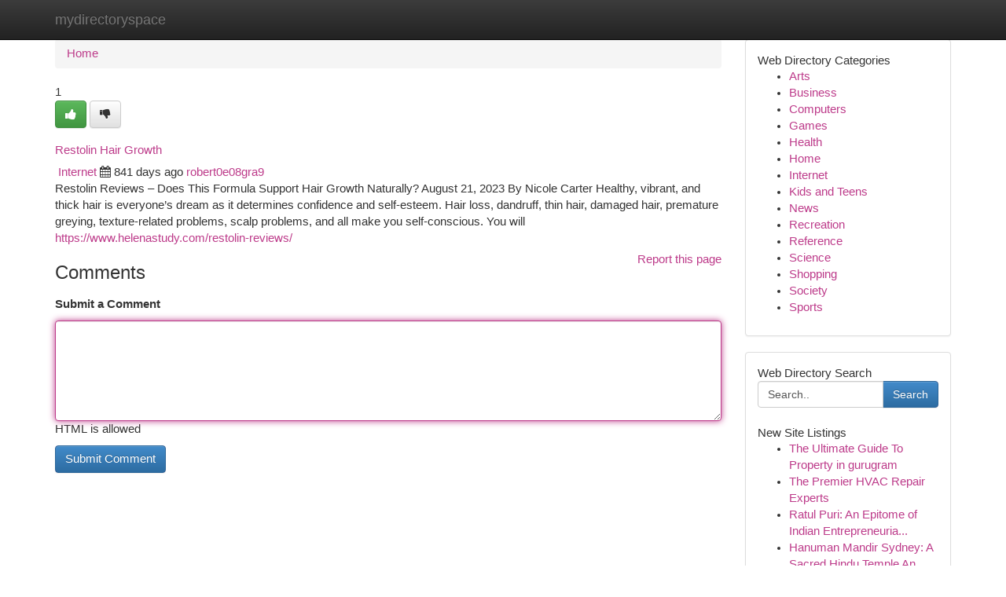

--- FILE ---
content_type: text/html; charset=UTF-8
request_url: https://mydirectoryspace.com/listings12562030/restolin-hair-growth
body_size: 5300
content:
<!DOCTYPE html>
<html class="no-js" dir="ltr" xmlns="http://www.w3.org/1999/xhtml" xml:lang="en" lang="en"><head>

<meta http-equiv="Pragma" content="no-cache" />
<meta http-equiv="expires" content="0" />
<meta http-equiv="Content-Type" content="text/html; charset=UTF-8" />	
<title>Restolin Hair Growth</title>
<link rel="alternate" type="application/rss+xml" title="mydirectoryspace.com &raquo; Feeds 1" href="/rssfeeds.php?p=1" />
<link rel="alternate" type="application/rss+xml" title="mydirectoryspace.com &raquo; Feeds 2" href="/rssfeeds.php?p=2" />
<link rel="alternate" type="application/rss+xml" title="mydirectoryspace.com &raquo; Feeds 3" href="/rssfeeds.php?p=3" />
<link rel="alternate" type="application/rss+xml" title="mydirectoryspace.com &raquo; Feeds 4" href="/rssfeeds.php?p=4" />
<link rel="alternate" type="application/rss+xml" title="mydirectoryspace.com &raquo; Feeds 5" href="/rssfeeds.php?p=5" />
<link rel="alternate" type="application/rss+xml" title="mydirectoryspace.com &raquo; Feeds 6" href="/rssfeeds.php?p=6" />
<link rel="alternate" type="application/rss+xml" title="mydirectoryspace.com &raquo; Feeds 7" href="/rssfeeds.php?p=7" />
<link rel="alternate" type="application/rss+xml" title="mydirectoryspace.com &raquo; Feeds 8" href="/rssfeeds.php?p=8" />
<link rel="alternate" type="application/rss+xml" title="mydirectoryspace.com &raquo; Feeds 9" href="/rssfeeds.php?p=9" />
<link rel="alternate" type="application/rss+xml" title="mydirectoryspace.com &raquo; Feeds 10" href="/rssfeeds.php?p=10" />
<meta name="Language" content="en-us" />
<meta name="viewport" content="width=device-width, initial-scale=1.0">

          <link rel="stylesheet" type="text/css" href="//netdna.bootstrapcdn.com/bootstrap/3.2.0/css/bootstrap.min.css">
             <link rel="stylesheet" type="text/css" href="https://cdnjs.cloudflare.com/ajax/libs/twitter-bootstrap/3.2.0/css/bootstrap-theme.css">
                <link rel="stylesheet" type="text/css" href="https://cdnjs.cloudflare.com/ajax/libs/font-awesome/4.1.0/css/font-awesome.min.css">
<link rel="stylesheet" type="text/css" href="/templates/bootstrap/css/style.css" media="screen" />
	

                         <script type="text/javascript" src="https://cdnjs.cloudflare.com/ajax/libs/modernizr/2.6.1/modernizr.min.js"></script>
<script type="text/javascript" src="https://cdnjs.cloudflare.com/ajax/libs/jquery/1.7.2/jquery.min.js"></script>
<style>a {color:#bd3b8a;}a:hover, a:focus {color:#bd3b8a !important;filter: brightness(85%);}#list_title span {color:#bd3b8a !important;}#list_title span:hover {color:#bd3b8a !important;filter: brightness(85%);}.btn-primary, .btn-primary:hover, .btn-primary:active {background-color:#bd3b8a;}.subnav {color:#fff;background-color:#bd3b8a;}.navbar-nav .active a, .navbar-nav a:hover, .navbar-nav .active a:hover {background-color:#bd3b8a!important;filter: brightness(100%) saturate(200%); }.navbar-nav a:focus {color:#fff!Important;filter: brightness(100%) saturate(100%); }.btn-primary:focus, .btn-primary.focus {background-color:#bd3b8a!important;filter: brightness(100%) saturate(170%); }.form-control:focus {border-color: #bd3b8a;box-shadow: inset 0 1px 1px rgb(0 0 0 / 8%), 0 0 8px #bd3b8a;</style>
	
<style>
.navbar-collapse.in {
    overflow-y: inherit; }
	

@media screen and (max-width: 768px) { /*mai mic de 768px*/
	 .btn, .navbar .btn-group {
	    display: block!Important;
	}

	 .btn, .navbar .btn-group {
	    display: none!Important;
	}
	
	.btn-link,.btn-group {
		display: none!Important;
	}
}

</style>
	
<link rel="alternate" type="application/rss+xml" title="RSS 2.0" href="/rss"/>
<link rel="icon" href="/favicon.ico" type="image/x-icon"/>
</head>

<body dir="ltr">

<header role="banner" class="navbar navbar-inverse navbar-fixed-top custom_header">
	
<style>
body, .form-control:not(#searchsite) {font-size: 0.93em;}html, .subtext, .btn, thead tr th, .dropdown-menu {font-size: inherit;}#adcopy-outer, #adcopy_response {font-size: inherit!Important;}h2, h2 a, .sectiontitle {font-size: 1.03em!Important;}*:not(.fa) {font-family:"Arial"!Important;}
.form-control {
    height: inherit!Important;
}

.navbar .btn, .navbar .btn-group {
    margin-top: 3px;
    font-size: 18px;
	text-shadow: #fff 1px 0 10px;
	color: #000;
}

</style>
	
<div class="container">
<div class="navbar-header">
<button data-target=".bs-navbar-collapse" data-toggle="collapse" type="button" class="navbar-toggle" style="display: none">
    <span class="sr-only">Toggle navigation</span>
    <span class="fa fa-ellipsis-v" style="color:white"></span>
</button>
<a class="navbar-brand" href="/">mydirectoryspace</a>	
</div>
<span style="display: none;"><a href="/forum">forum</a></span>
<nav role="navigation" class="collapse navbar-collapse bs-navbar-collapse">
	

</nav>
</div>
</header>
<!-- START CATEGORIES -->
<div class="subnav" id="categories">

	
	
	
	
	
	
	
	
	
<div class="container">
<div class="navbar-header">
<button data-target=".bs-navbar-collapse" data-toggle="collapse" type="button" class="navbar-toggle">
    <span class="sr-only">Toggle navigation</span>
    <span class="fa fa-ellipsis-v" style="color:white"></span>
</button>

</div>
<nav role="navigation" class="collapse navbar-collapse bs-navbar-collapse">
<ul class="nav navbar-nav">
<li ><a href="/">Home</a></li>
<li ><a href="/new">New Site Listings</a></li>
<li ><a href="/submit">Add Site</a></li>
                    
<li ><a href="/categories"><span>Categories</span></a></li>
<li ><a href="/register"><span>Register</span></a></li>
<li ><a data-toggle="modal" href="/login">Login</a></li>
</ul>	
	

</nav>
</div>	
	
	
	
	
</div>
<!-- END CATEGORIES -->
	
<div class="container">
	<section id="maincontent"><div class="row"><style>
.form-actions {
    background: none;
    border-top: 0px;
    margin-top: 0px;
}	

	
</style>
<div class="col-md-9">

<ul class="breadcrumb">
	<li><a href="/">Home</a></li>
</ul>

<div itemscope itemtype="http://schema.org/Article" class="stories" id="xnews-12562030" >


<div class="story_data">
<div class="votebox votebox-published">

<div itemprop="aggregateRating" itemscope itemtype="http://schema.org/AggregateRating" class="vote">
	<div itemprop="ratingCount" class="votenumber">1</div>
<div id="xvote-3" class="votebutton">
<!-- Already Voted -->
<a class="btn btn-default btn-success linkVote_3" href="/login" title=""><i class="fa fa-white fa-thumbs-up"></i></a>
<!-- Bury It -->
<a class="btn btn-default linkVote_3" href="/login"  title="" ><i class="fa fa-thumbs-down"></i></a>


</div>
</div>
</div>
<div class="title" id="title-3">
<span itemprop="name">

<h2 id="list_title"><span>Restolin Hair Growth</span></h2></span>	
<span class="subtext">

<span itemprop="author" itemscope itemtype="http://schema.org/Person">
<span itemprop="name">

<i class="fa fa-folder-deschis"></i> 
<a href="/categories" rel="nofollow">Internet</a>
	
</span></span>
<i class="fa fa-calendar"></i>
<span itemprop="datePublished">  841 days ago</span>

<script>
$(document).ready(function(){
    $("#list_title span").click(function(){
		window.open($("#siteurl").attr('href'), '', '');
    });
});
</script>




<a href="/user/robert0e08gra9" rel="nofollow">robert0e08gra9</a> 





</div>
</div>
<span itemprop="articleBody">
<div class="storycontent">
	
<div class="news-body-text" id="ls_contents-3" dir="ltr">
Restolin Reviews &ndash; Does This Formula Support Hair Growth Naturally? August 21, 2023 By Nicole Carter Healthy, vibrant, and thick hair is everyone&rsquo;s dream as it determines confidence and self-esteem. Hair loss, dandruff, thin hair, damaged hair, premature greying, texture-related problems, scalp problems, and all make you self-conscious. You will <a id="siteurl" target="_blank" href="https://www.helenastudy.com/restolin-reviews/">https://www.helenastudy.com/restolin-reviews/</a><div class="clearboth"></div> 
</div>
</div><!-- /.storycontent -->
</span>
</div>


<a href="https://remove.backlinks.live" target="_blank" style="float:right;/* vertical-align: middle; */line-height: 32px;">Report this page</a>


<div id="tabbed" class="tab-content">

<div class="tab-pane fade active in" id="comments" >
<h3>Comments</h3>
<a name="comments" href="#comments"></a>
<ol class="media-list comment-list">

<a name="discuss"></a>
<form action="" method="post" id="thisform" name="mycomment_form">
<div class="form-horizontal">
<fieldset>
<div class="control-group">
<label for="fileInput" class="control-label">Submit a Comment</label>
<div class="controls">

<p class="help-inline"><strong> </strong></p>
<textarea autofocus name="comment_content" id="comment_content" class="form-control comm++ent-form" rows="6" /></textarea>
<p class="help-inline">HTML is allowed</p>
</div>
</div>


<script>
var ACPuzzleOptions = {
   theme :  "white",
   lang :  "en"
};
</script>


<div class="form-actions" style="padding: 0px">
	<input type="hidden" name="process" value="newcomment" />
	<input type="hidden" name="randkey" value="75578554" />
	<input type="hidden" name="link_id" value="3" />
	<input type="hidden" name="user_id" value="2" />
	<input type="hidden" name="parrent_comment_id" value="0" />
	<input type="submit" name="submit" value="Submit Comment" class="btn btn-primary" />
</div>
</fieldset>
</div>
</form>
</ol>
</div>
	
<div class="tab-pane fade" id="who_voted">
<h3>Who Upvoted this Story</h3>
<div class="whovotedwrapper whoupvoted">
<ul>
<li>
<a href="/user/robert0e08gra9" rel="nofollow" title="robert0e08gra9" class="avatar-tooltip"><img src="/avatars/Avatar_100.png" alt="" align="top" title="" /></a>
</li>
</ul>
</div>
</div>
</div>
<!-- END CENTER CONTENT -->


</div>

<!-- START RIGHT COLUMN -->
<div class="col-md-3">
	
	
	
	
	
	
<div class="panel panel-default">
<div id="rightcol" class="panel-body">
<!-- START FIRST SIDEBAR -->

	
<!-- START ABOUT BOX -->


<div class="headline">
<div class="sectiontitle">Web Directory Categories</div>
</div>
<div class="boxcontent">
<ul class="sidebar-stories categorii_stanga">

<li><span class="sidebar-article"><a href="/" class="sidebar-title">Arts</a></span></li>
<li><span class="sidebar-article"><a href="/" class="sidebar-title">Business</a></span></li>
<li><span class="sidebar-article"><a href="/" class="sidebar-title">Computers</a></span></li>
<li><span class="sidebar-article"><a href="/" class="sidebar-title">Games</a></span></li>
<li><span class="sidebar-article"><a href="/" class="sidebar-title">Health</a></span></li>
<li><span class="sidebar-article"><a href="/" class="sidebar-title">Home</a></span></li>
<li><span class="sidebar-article"><a href="/" class="sidebar-title">Internet</a></span></li>
<li><span class="sidebar-article"><a href="/" class="sidebar-title">Kids and Teens</a></span></li>
<li><span class="sidebar-article"><a href="/" class="sidebar-title">News</a></span></li>
<li><span class="sidebar-article"><a href="/" class="sidebar-title">Recreation</a></span></li>
<li><span class="sidebar-article"><a href="/" class="sidebar-title">Reference</a></span></li>
<li><span class="sidebar-article"><a href="/" class="sidebar-title">Science</a></span></li>
<li><span class="sidebar-article"><a href="/" class="sidebar-title">Shopping</a></span></li>
<li><span class="sidebar-article"><a href="/" class="sidebar-title">Society</a></span></li>
<li><span class="sidebar-article"><a href="/" class="sidebar-title">Sports</a></span></li>


</ul>
</div>

<!-- END SECOND SIDEBAR -->
</div>
</div>	
	
	
	
	
	
	
	
<div class="panel panel-default">
<div id="rightcol" class="panel-body">
<!-- START FIRST SIDEBAR -->

<!-- START SEARCH BOX -->
<script type="text/javascript">var some_search='Search..';</script>
<div class="search">
<div class="headline">
<div class="sectiontitle">Web Directory Search</div>
</div>

<form action="/search" method="get" name="thisform-search" class="form-inline search-form" role="form" id="thisform-search" style="font-size: 8px;">

<div class="input-group">

<input type="text" class="form-control" tabindex="20" name="search" id="searchsite" value="Search.." onfocus="if(this.value == some_search) {this.value = '';}" onblur="if (this.value == '') {this.value = some_search;}"/>

<span class="input-group-btn">
<button type="submit" tabindex="21" class="btn btn-primary custom_nav_search_button" style="font-size:14px;" />Search</button>
</span>
</div>
</form>

<div style="clear:both;"></div>
<br />
</div>
<!-- END SEARCH BOX -->



<div class="headline">
<div class="sectiontitle">New Site Listings</div>
</div>
<div class="boxcontent">
<ul class="sidebar-stories">

<li>
<span class="sidebar-article"><a href="https://mydirectoryspace.com/listings13450718/the-ultimate-guide-to-property-in-gurugram" class="sidebar-title">The Ultimate Guide To Property in gurugram</a></span>
</li>
<li>
<span class="sidebar-article"><a href="https://mydirectoryspace.com/listings13450717/the-premier-hvac-repair-experts" class="sidebar-title"> The Premier  HVAC Repair Experts </a></span>
</li>
<li>
<span class="sidebar-article"><a href="https://mydirectoryspace.com/listings13450716/ratul-puri-an-epitome-of-indian-entrepreneurial-spirit" class="sidebar-title">Ratul Puri: An Epitome of Indian Entrepreneuria...</a></span>
</li>
<li>
<span class="sidebar-article"><a href="https://mydirectoryspace.com/listings13450715/hanuman-mandir-sydney-a-sacred-hindu-temple-and-spiritual-centre-in-the-center-of-the-city" class="sidebar-title">Hanuman Mandir Sydney: A Sacred Hindu Temple An...</a></span>
</li>
<li>
<span class="sidebar-article"><a href="https://mydirectoryspace.com/listings13450714/refrigerador-consul-334-litros-o-guia-definitivo" class="sidebar-title">Refrigerador Consul 334 Litros: O Guia Definitivo</a></span>
</li>
<li>
<span class="sidebar-article"><a href="https://mydirectoryspace.com/listings13450713/uners-auml-ttliche-granny-steht-auf-one-particular-evening-stand" class="sidebar-title">Uners&amp;auml;ttliche Granny Steht auf One particu...</a></span>
</li>
<li>
<span class="sidebar-article"><a href="https://mydirectoryspace.com/listings13450712/heavy-duty-storage-racking" class="sidebar-title">Heavy-Duty Storage Racking</a></span>
</li>
<li>
<span class="sidebar-article"><a href="https://mydirectoryspace.com/listings13450711/flexible-net-wrapping" class="sidebar-title">Flexible Net Wrapping</a></span>
</li>
<li>
<span class="sidebar-article"><a href="https://mydirectoryspace.com/listings13450710/trustworthy-housewife-services-in-bhubaneswar" class="sidebar-title">Trustworthy Housewife Services in Bhubaneswar</a></span>
</li>
<li>
<span class="sidebar-article"><a href="https://mydirectoryspace.com/listings13450709/industrial-chemical-solutions-for-global-businesses-bulk-supply-export-ready" class="sidebar-title">Industrial Chemical Solutions for Global Busine...</a></span>
</li>
<li>
<span class="sidebar-article"><a href="https://mydirectoryspace.com/listings13450708/resumen-médica-para-estudiantes-extranjeros-en-españa" class="sidebar-title">Resumen M&eacute;dica para Estudiantes Extranjeros en ...</a></span>
</li>
<li>
<span class="sidebar-article"><a href="https://mydirectoryspace.com/listings13450707/optimizing-wellbore-stability-with-managed-pressure-drilling" class="sidebar-title">Optimizing Wellbore Stability with Managed Pres...</a></span>
</li>
<li>
<span class="sidebar-article"><a href="https://mydirectoryspace.com/listings13450706/the-perfect-home-is-calling-near-you" class="sidebar-title">The Perfect Home Is Calling Near You</a></span>
</li>
<li>
<span class="sidebar-article"><a href="https://mydirectoryspace.com/listings13450705/尊龙凯时-巅峰时刻-辉煌" class="sidebar-title">尊龙凯时：巅峰时刻 辉煌</a></span>
</li>
<li>
<span class="sidebar-article"><a href="https://mydirectoryspace.com/listings13450704/main-bazaar-panel-chart-current-findings" class="sidebar-title"> Main Bazaar Panel Chart: Current Findings  </a></span>
</li>

</ul>
</div>

<!-- END SECOND SIDEBAR -->
</div>
</div>
	
	
	
	
	
	
</div>
<!-- END RIGHT COLUMN -->
</div></section>
<hr>

<!--googleoff: all-->
<footer class="footer">
<div id="footer">
<span class="subtext"> Copyright &copy; 2026 | <a href="/new">New Site Listings</a>
| <a href="/rssfeeds.php?p=1">RSS Feeds</a> 
  <span style="color: #ccc">Link Directory</span>
</span>
</div>
</footer>
<!--googleon: all-->


</div>
	


<script type="text/javascript" src="https://cdnjs.cloudflare.com/ajax/libs/jqueryui/1.8.23/jquery-ui.min.js"></script>
<link href="https://cdnjs.cloudflare.com/ajax/libs/jqueryui/1.8.23/themes/base/jquery-ui.css" media="all" rel="stylesheet" type="text/css" />




             <script type="text/javascript" src="https://cdnjs.cloudflare.com/ajax/libs/twitter-bootstrap/3.2.0/js/bootstrap.min.js"></script>

<!-- Login Modal -->
<div class="modal fade" id="loginModal" tabindex="-1" role="dialog">
<div class="modal-dialog">
<div class="modal-content">
<div class="modal-header">
<button type="button" class="close" data-dismiss="modal" aria-hidden="true">&times;</button>
<h4 class="modal-title">Login</h4>
</div>
<div class="modal-body">
<div class="control-group">
<form id="signin" action="/login?return=/listings12562030/restolin-hair-growth" method="post">

<div style="login_modal_username">
	<label for="username">Username/Email</label><input id="username" name="username" class="form-control" value="" title="username" tabindex="1" type="text">
</div>
<div class="login_modal_password">
	<label for="password">Password</label><input id="password" name="password" class="form-control" value="" title="password" tabindex="2" type="password">
</div>
<div class="login_modal_remember">
<div class="login_modal_remember_checkbox">
	<input id="remember" style="float:left;margin-right:5px;" name="persistent" value="1" tabindex="3" type="checkbox">
</div>
<div class="login_modal_remember_label">
	<label for="remember" style="">Remember</label>
</div>
<div style="clear:both;"></div>
</div>
<div class="login_modal_login">
	<input type="hidden" name="processlogin" value="1"/>
	<input type="hidden" name="return" value=""/>
	<input class="btn btn-primary col-md-12" id="signin_submit" value="Sign In" tabindex="4" type="submit">
</div>
    
<hr class="soften" id="login_modal_spacer" />
	<div class="login_modal_forgot"><a class="" id="forgot_password_link" href="/login">Forgotten Password?</a></div>
	<div class="clearboth"></div>
</form>
</div>
</div>
</div>
</div>
</div>

<script>$('.avatar-tooltip').tooltip()</script>
<script defer src="https://static.cloudflareinsights.com/beacon.min.js/vcd15cbe7772f49c399c6a5babf22c1241717689176015" integrity="sha512-ZpsOmlRQV6y907TI0dKBHq9Md29nnaEIPlkf84rnaERnq6zvWvPUqr2ft8M1aS28oN72PdrCzSjY4U6VaAw1EQ==" data-cf-beacon='{"version":"2024.11.0","token":"8d3ae2391eb84b8c842b66e6290214f9","r":1,"server_timing":{"name":{"cfCacheStatus":true,"cfEdge":true,"cfExtPri":true,"cfL4":true,"cfOrigin":true,"cfSpeedBrain":true},"location_startswith":null}}' crossorigin="anonymous"></script>
</body>
</html>
